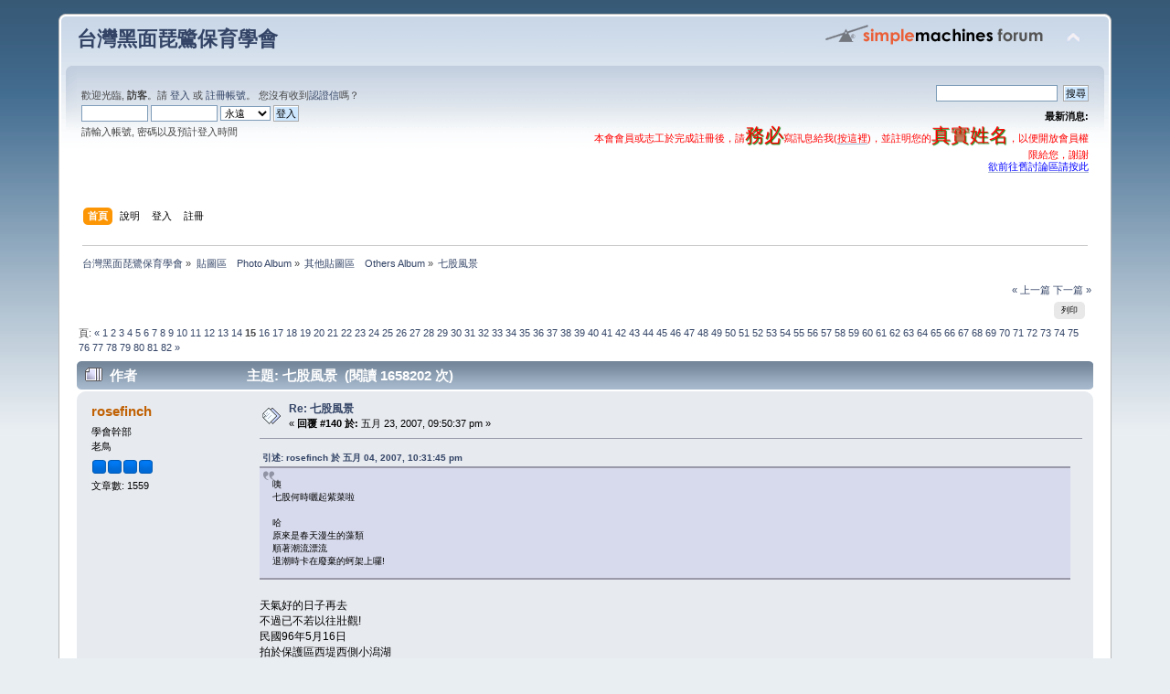

--- FILE ---
content_type: text/html; charset=UTF-8
request_url: https://www.bfsa.org.tw/forum/index.php?topic=494.140
body_size: 8777
content:
<!DOCTYPE html PUBLIC "-//W3C//DTD XHTML 1.0 Transitional//EN" "http://www.w3.org/TR/xhtml1/DTD/xhtml1-transitional.dtd">
<html xmlns="http://www.w3.org/1999/xhtml">
<head>
	<link rel="stylesheet" type="text/css" href="https://www.bfsa.org.tw/forum/Themes/default/css/index.css?fin20" />
	<link rel="stylesheet" type="text/css" href="https://www.bfsa.org.tw/forum/Themes/default/css/webkit.css" />
	<script type="text/javascript" src="https://www.bfsa.org.tw/forum/Themes/default/scripts/script.js?fin20"></script>
	<script type="text/javascript" src="https://www.bfsa.org.tw/forum/Themes/default/scripts/theme.js?fin20"></script>
	<script type="text/javascript"><!-- // --><![CDATA[
		var smf_theme_url = "https://www.bfsa.org.tw/forum/Themes/default";
		var smf_default_theme_url = "https://www.bfsa.org.tw/forum/Themes/default";
		var smf_images_url = "https://www.bfsa.org.tw/forum/Themes/default/images";
		var smf_scripturl = "https://www.bfsa.org.tw/forum/index.php?PHPSESSID=64f10bd552c913a2460b653674109fd7&amp;";
		var smf_iso_case_folding = false;
		var smf_charset = "UTF-8";
		var ajax_notification_text = "讀取...";
		var ajax_notification_cancel_text = "取消";
	// ]]></script>
	<meta http-equiv="Content-Type" content="text/html; charset=UTF-8" />
	<meta name="description" content="七股風景" />
	<title>七股風景</title>
	<link rel="canonical" href="https://www.bfsa.org.tw/forum/index.php?topic=494.140" />
	<link rel="help" href="https://www.bfsa.org.tw/forum/index.php?PHPSESSID=64f10bd552c913a2460b653674109fd7&amp;action=help" />
	<link rel="search" href="https://www.bfsa.org.tw/forum/index.php?PHPSESSID=64f10bd552c913a2460b653674109fd7&amp;action=search" />
	<link rel="contents" href="https://www.bfsa.org.tw/forum/index.php?PHPSESSID=64f10bd552c913a2460b653674109fd7&amp;" />
	<link rel="alternate" type="application/rss+xml" title="&#21488;&#28771;&#40657;&#38754;&#29749;&#40442;&#20445;&#32946;&#23416;&#26371; - RSS" href="https://www.bfsa.org.tw/forum/index.php?PHPSESSID=64f10bd552c913a2460b653674109fd7&amp;type=rss;action=.xml" />
	<link rel="prev" href="https://www.bfsa.org.tw/forum/index.php?PHPSESSID=64f10bd552c913a2460b653674109fd7&amp;topic=494.0;prev_next=prev" />
	<link rel="next" href="https://www.bfsa.org.tw/forum/index.php?PHPSESSID=64f10bd552c913a2460b653674109fd7&amp;topic=494.0;prev_next=next" />
	<link rel="index" href="https://www.bfsa.org.tw/forum/index.php?PHPSESSID=64f10bd552c913a2460b653674109fd7&amp;board=19.0" />
</head>
<body>
<div id="wrapper" style="width: 90%">
	<div id="header"><div class="frame">
		<div id="top_section">
			<h1 class="forumtitle">
				<a href="https://www.bfsa.org.tw/forum/index.php?PHPSESSID=64f10bd552c913a2460b653674109fd7&amp;">&#21488;&#28771;&#40657;&#38754;&#29749;&#40442;&#20445;&#32946;&#23416;&#26371;</a>
			</h1>
			<img id="upshrink" src="https://www.bfsa.org.tw/forum/Themes/default/images/upshrink.png" alt="*" title="收合或展開。" style="display: none;" />
			<img id="smflogo" src="https://www.bfsa.org.tw/forum/Themes/default/images/smflogo.png" alt="Simple Machines Forum" title="Simple Machines Forum" />
		</div>
		<div id="upper_section" class="middletext">
			<div class="user">
				<script type="text/javascript" src="https://www.bfsa.org.tw/forum/Themes/default/scripts/sha1.js"></script>
				<form id="guest_form" action="https://www.bfsa.org.tw/forum/index.php?PHPSESSID=64f10bd552c913a2460b653674109fd7&amp;action=login2" method="post" accept-charset="UTF-8"  onsubmit="hashLoginPassword(this, 'f0f356a492b0e247ee0cf23bcbdc494c');">
					<div class="info">歡迎光臨, <strong>訪客</strong>。請 <a href="https://www.bfsa.org.tw/forum/index.php?PHPSESSID=64f10bd552c913a2460b653674109fd7&amp;action=login">登入</a> 或 <a href="https://www.bfsa.org.tw/forum/index.php?PHPSESSID=64f10bd552c913a2460b653674109fd7&amp;action=register">註冊帳號</a>。
您沒有收到<a href="https://www.bfsa.org.tw/forum/index.php?PHPSESSID=64f10bd552c913a2460b653674109fd7&amp;action=activate">認證信</a>嗎？</div>
					<input type="text" name="user" size="10" class="input_text" />
					<input type="password" name="passwrd" size="10" class="input_password" />
					<select name="cookielength">
						<option value="60">一小時</option>
						<option value="1440">一天</option>
						<option value="10080">一週</option>
						<option value="43200">一個月</option>
						<option value="-1" selected="selected">永遠</option>
					</select>
					<input type="submit" value="登入" class="button_submit" /><br />
					<div class="info">請輸入帳號, 密碼以及預計登入時間</div>
					<input type="hidden" name="hash_passwrd" value="" /><input type="hidden" name="f0622ca9" value="f0f356a492b0e247ee0cf23bcbdc494c" />
				</form>
			</div>
			<div class="news normaltext">
				<form id="search_form" action="https://www.bfsa.org.tw/forum/index.php?PHPSESSID=64f10bd552c913a2460b653674109fd7&amp;action=search2" method="post" accept-charset="UTF-8">
					<input type="text" name="search" value="" class="input_text" />&nbsp;
					<input type="submit" name="submit" value="搜尋" class="button_submit" />
					<input type="hidden" name="advanced" value="0" />
					<input type="hidden" name="topic" value="494" /></form>
				<h2>最新消息: </h2>
				<p><span style="color: red;" class="bbc_color">本會會員或志工於完成註冊後，請<span style="text-shadow: green 1px 1px 1px"><span style="font-size: 16pt;" class="bbc_size">務必</span></span>寫訊息給我(<a href="http://www.bfsa.org.tw/forum/index.php?action=pm;sa=send;u=1" class="bbc_link" target="_blank">按這裡</a>)，並註明您的<span style="text-shadow: green 1px 1px 1px"><span style="font-size: 16pt;" class="bbc_size">真實姓名</span></span>，以便開放會員權限給您，謝謝</span><br /><a href="http://nature.kl.edu.tw/forumdisplay.php?s=52ea9c31b4691c9b7e217356058bb32b&forumid=62" class="bbc_link" target="_blank"><span style="color: blue;" class="bbc_color">欲前往舊討論區請按此</span></a></p>
			</div>
		</div>
		<br class="clear" />
		<script type="text/javascript"><!-- // --><![CDATA[
			var oMainHeaderToggle = new smc_Toggle({
				bToggleEnabled: true,
				bCurrentlyCollapsed: false,
				aSwappableContainers: [
					'upper_section'
				],
				aSwapImages: [
					{
						sId: 'upshrink',
						srcExpanded: smf_images_url + '/upshrink.png',
						altExpanded: '收合或展開。',
						srcCollapsed: smf_images_url + '/upshrink2.png',
						altCollapsed: '收合或展開。'
					}
				],
				oThemeOptions: {
					bUseThemeSettings: false,
					sOptionName: 'collapse_header',
					sSessionVar: 'f0622ca9',
					sSessionId: 'f0f356a492b0e247ee0cf23bcbdc494c'
				},
				oCookieOptions: {
					bUseCookie: true,
					sCookieName: 'upshrink'
				}
			});
		// ]]></script>
		<div id="main_menu">
			<ul class="dropmenu" id="menu_nav">
				<li id="button_home">
					<a class="active firstlevel" href="https://www.bfsa.org.tw/forum/index.php?PHPSESSID=64f10bd552c913a2460b653674109fd7&amp;">
						<span class="last firstlevel">首頁</span>
					</a>
				</li>
				<li id="button_help">
					<a class="firstlevel" href="https://www.bfsa.org.tw/forum/index.php?PHPSESSID=64f10bd552c913a2460b653674109fd7&amp;action=help">
						<span class="firstlevel">說明</span>
					</a>
				</li>
				<li id="button_login">
					<a class="firstlevel" href="https://www.bfsa.org.tw/forum/index.php?PHPSESSID=64f10bd552c913a2460b653674109fd7&amp;action=login">
						<span class="firstlevel">登入</span>
					</a>
				</li>
				<li id="button_register">
					<a class="firstlevel" href="https://www.bfsa.org.tw/forum/index.php?PHPSESSID=64f10bd552c913a2460b653674109fd7&amp;action=register">
						<span class="last firstlevel">註冊</span>
					</a>
				</li>
			</ul>
		</div>
		<br class="clear" />
	</div></div>
	<div id="content_section"><div class="frame">
		<div id="main_content_section">
	<div class="navigate_section">
		<ul>
			<li>
				<a href="https://www.bfsa.org.tw/forum/index.php?PHPSESSID=64f10bd552c913a2460b653674109fd7&amp;"><span>&#21488;&#28771;&#40657;&#38754;&#29749;&#40442;&#20445;&#32946;&#23416;&#26371;</span></a> &#187;
			</li>
			<li>
				<a href="https://www.bfsa.org.tw/forum/index.php?PHPSESSID=64f10bd552c913a2460b653674109fd7&amp;#c7"><span>貼圖區　Photo Album</span></a> &#187;
			</li>
			<li>
				<a href="https://www.bfsa.org.tw/forum/index.php?PHPSESSID=64f10bd552c913a2460b653674109fd7&amp;board=19.0"><span>其他貼圖區　Others Album</span></a> &#187;
			</li>
			<li class="last">
				<a href="https://www.bfsa.org.tw/forum/index.php?PHPSESSID=64f10bd552c913a2460b653674109fd7&amp;topic=494.0"><span>七股風景</span></a>
			</li>
		</ul>
	</div>
			<a id="top"></a>
			<a id="msg2723"></a>
			<div class="pagesection">
				<div class="nextlinks"><a href="https://www.bfsa.org.tw/forum/index.php?PHPSESSID=64f10bd552c913a2460b653674109fd7&amp;topic=494.0;prev_next=prev#new">&laquo; 上一篇</a> <a href="https://www.bfsa.org.tw/forum/index.php?PHPSESSID=64f10bd552c913a2460b653674109fd7&amp;topic=494.0;prev_next=next#new">下一篇 &raquo;</a></div>
		<div class="buttonlist floatright">
			<ul>
				<li><a class="button_strip_print" href="https://www.bfsa.org.tw/forum/index.php?PHPSESSID=64f10bd552c913a2460b653674109fd7&amp;action=printpage;topic=494.0" rel="new_win nofollow"><span class="last">列印</span></a></li>
			</ul>
		</div>
				<div class="pagelinks floatleft">頁: <a class="navPages" href="https://www.bfsa.org.tw/forum/index.php?PHPSESSID=64f10bd552c913a2460b653674109fd7&amp;topic=494.130">&#171;</a> <a class="navPages" href="https://www.bfsa.org.tw/forum/index.php?PHPSESSID=64f10bd552c913a2460b653674109fd7&amp;topic=494.0">1</a> <a class="navPages" href="https://www.bfsa.org.tw/forum/index.php?PHPSESSID=64f10bd552c913a2460b653674109fd7&amp;topic=494.10">2</a> <a class="navPages" href="https://www.bfsa.org.tw/forum/index.php?PHPSESSID=64f10bd552c913a2460b653674109fd7&amp;topic=494.20">3</a> <a class="navPages" href="https://www.bfsa.org.tw/forum/index.php?PHPSESSID=64f10bd552c913a2460b653674109fd7&amp;topic=494.30">4</a> <a class="navPages" href="https://www.bfsa.org.tw/forum/index.php?PHPSESSID=64f10bd552c913a2460b653674109fd7&amp;topic=494.40">5</a> <a class="navPages" href="https://www.bfsa.org.tw/forum/index.php?PHPSESSID=64f10bd552c913a2460b653674109fd7&amp;topic=494.50">6</a> <a class="navPages" href="https://www.bfsa.org.tw/forum/index.php?PHPSESSID=64f10bd552c913a2460b653674109fd7&amp;topic=494.60">7</a> <a class="navPages" href="https://www.bfsa.org.tw/forum/index.php?PHPSESSID=64f10bd552c913a2460b653674109fd7&amp;topic=494.70">8</a> <a class="navPages" href="https://www.bfsa.org.tw/forum/index.php?PHPSESSID=64f10bd552c913a2460b653674109fd7&amp;topic=494.80">9</a> <a class="navPages" href="https://www.bfsa.org.tw/forum/index.php?PHPSESSID=64f10bd552c913a2460b653674109fd7&amp;topic=494.90">10</a> <a class="navPages" href="https://www.bfsa.org.tw/forum/index.php?PHPSESSID=64f10bd552c913a2460b653674109fd7&amp;topic=494.100">11</a> <a class="navPages" href="https://www.bfsa.org.tw/forum/index.php?PHPSESSID=64f10bd552c913a2460b653674109fd7&amp;topic=494.110">12</a> <a class="navPages" href="https://www.bfsa.org.tw/forum/index.php?PHPSESSID=64f10bd552c913a2460b653674109fd7&amp;topic=494.120">13</a> <a class="navPages" href="https://www.bfsa.org.tw/forum/index.php?PHPSESSID=64f10bd552c913a2460b653674109fd7&amp;topic=494.130">14</a> <strong>15</strong> <a class="navPages" href="https://www.bfsa.org.tw/forum/index.php?PHPSESSID=64f10bd552c913a2460b653674109fd7&amp;topic=494.150">16</a> <a class="navPages" href="https://www.bfsa.org.tw/forum/index.php?PHPSESSID=64f10bd552c913a2460b653674109fd7&amp;topic=494.160">17</a> <a class="navPages" href="https://www.bfsa.org.tw/forum/index.php?PHPSESSID=64f10bd552c913a2460b653674109fd7&amp;topic=494.170">18</a> <a class="navPages" href="https://www.bfsa.org.tw/forum/index.php?PHPSESSID=64f10bd552c913a2460b653674109fd7&amp;topic=494.180">19</a> <a class="navPages" href="https://www.bfsa.org.tw/forum/index.php?PHPSESSID=64f10bd552c913a2460b653674109fd7&amp;topic=494.190">20</a> <a class="navPages" href="https://www.bfsa.org.tw/forum/index.php?PHPSESSID=64f10bd552c913a2460b653674109fd7&amp;topic=494.200">21</a> <a class="navPages" href="https://www.bfsa.org.tw/forum/index.php?PHPSESSID=64f10bd552c913a2460b653674109fd7&amp;topic=494.210">22</a> <a class="navPages" href="https://www.bfsa.org.tw/forum/index.php?PHPSESSID=64f10bd552c913a2460b653674109fd7&amp;topic=494.220">23</a> <a class="navPages" href="https://www.bfsa.org.tw/forum/index.php?PHPSESSID=64f10bd552c913a2460b653674109fd7&amp;topic=494.230">24</a> <a class="navPages" href="https://www.bfsa.org.tw/forum/index.php?PHPSESSID=64f10bd552c913a2460b653674109fd7&amp;topic=494.240">25</a> <a class="navPages" href="https://www.bfsa.org.tw/forum/index.php?PHPSESSID=64f10bd552c913a2460b653674109fd7&amp;topic=494.250">26</a> <a class="navPages" href="https://www.bfsa.org.tw/forum/index.php?PHPSESSID=64f10bd552c913a2460b653674109fd7&amp;topic=494.260">27</a> <a class="navPages" href="https://www.bfsa.org.tw/forum/index.php?PHPSESSID=64f10bd552c913a2460b653674109fd7&amp;topic=494.270">28</a> <a class="navPages" href="https://www.bfsa.org.tw/forum/index.php?PHPSESSID=64f10bd552c913a2460b653674109fd7&amp;topic=494.280">29</a> <a class="navPages" href="https://www.bfsa.org.tw/forum/index.php?PHPSESSID=64f10bd552c913a2460b653674109fd7&amp;topic=494.290">30</a> <a class="navPages" href="https://www.bfsa.org.tw/forum/index.php?PHPSESSID=64f10bd552c913a2460b653674109fd7&amp;topic=494.300">31</a> <a class="navPages" href="https://www.bfsa.org.tw/forum/index.php?PHPSESSID=64f10bd552c913a2460b653674109fd7&amp;topic=494.310">32</a> <a class="navPages" href="https://www.bfsa.org.tw/forum/index.php?PHPSESSID=64f10bd552c913a2460b653674109fd7&amp;topic=494.320">33</a> <a class="navPages" href="https://www.bfsa.org.tw/forum/index.php?PHPSESSID=64f10bd552c913a2460b653674109fd7&amp;topic=494.330">34</a> <a class="navPages" href="https://www.bfsa.org.tw/forum/index.php?PHPSESSID=64f10bd552c913a2460b653674109fd7&amp;topic=494.340">35</a> <a class="navPages" href="https://www.bfsa.org.tw/forum/index.php?PHPSESSID=64f10bd552c913a2460b653674109fd7&amp;topic=494.350">36</a> <a class="navPages" href="https://www.bfsa.org.tw/forum/index.php?PHPSESSID=64f10bd552c913a2460b653674109fd7&amp;topic=494.360">37</a> <a class="navPages" href="https://www.bfsa.org.tw/forum/index.php?PHPSESSID=64f10bd552c913a2460b653674109fd7&amp;topic=494.370">38</a> <a class="navPages" href="https://www.bfsa.org.tw/forum/index.php?PHPSESSID=64f10bd552c913a2460b653674109fd7&amp;topic=494.380">39</a> <a class="navPages" href="https://www.bfsa.org.tw/forum/index.php?PHPSESSID=64f10bd552c913a2460b653674109fd7&amp;topic=494.390">40</a> <a class="navPages" href="https://www.bfsa.org.tw/forum/index.php?PHPSESSID=64f10bd552c913a2460b653674109fd7&amp;topic=494.400">41</a> <a class="navPages" href="https://www.bfsa.org.tw/forum/index.php?PHPSESSID=64f10bd552c913a2460b653674109fd7&amp;topic=494.410">42</a> <a class="navPages" href="https://www.bfsa.org.tw/forum/index.php?PHPSESSID=64f10bd552c913a2460b653674109fd7&amp;topic=494.420">43</a> <a class="navPages" href="https://www.bfsa.org.tw/forum/index.php?PHPSESSID=64f10bd552c913a2460b653674109fd7&amp;topic=494.430">44</a> <a class="navPages" href="https://www.bfsa.org.tw/forum/index.php?PHPSESSID=64f10bd552c913a2460b653674109fd7&amp;topic=494.440">45</a> <a class="navPages" href="https://www.bfsa.org.tw/forum/index.php?PHPSESSID=64f10bd552c913a2460b653674109fd7&amp;topic=494.450">46</a> <a class="navPages" href="https://www.bfsa.org.tw/forum/index.php?PHPSESSID=64f10bd552c913a2460b653674109fd7&amp;topic=494.460">47</a> <a class="navPages" href="https://www.bfsa.org.tw/forum/index.php?PHPSESSID=64f10bd552c913a2460b653674109fd7&amp;topic=494.470">48</a> <a class="navPages" href="https://www.bfsa.org.tw/forum/index.php?PHPSESSID=64f10bd552c913a2460b653674109fd7&amp;topic=494.480">49</a> <a class="navPages" href="https://www.bfsa.org.tw/forum/index.php?PHPSESSID=64f10bd552c913a2460b653674109fd7&amp;topic=494.490">50</a> <a class="navPages" href="https://www.bfsa.org.tw/forum/index.php?PHPSESSID=64f10bd552c913a2460b653674109fd7&amp;topic=494.500">51</a> <a class="navPages" href="https://www.bfsa.org.tw/forum/index.php?PHPSESSID=64f10bd552c913a2460b653674109fd7&amp;topic=494.510">52</a> <a class="navPages" href="https://www.bfsa.org.tw/forum/index.php?PHPSESSID=64f10bd552c913a2460b653674109fd7&amp;topic=494.520">53</a> <a class="navPages" href="https://www.bfsa.org.tw/forum/index.php?PHPSESSID=64f10bd552c913a2460b653674109fd7&amp;topic=494.530">54</a> <a class="navPages" href="https://www.bfsa.org.tw/forum/index.php?PHPSESSID=64f10bd552c913a2460b653674109fd7&amp;topic=494.540">55</a> <a class="navPages" href="https://www.bfsa.org.tw/forum/index.php?PHPSESSID=64f10bd552c913a2460b653674109fd7&amp;topic=494.550">56</a> <a class="navPages" href="https://www.bfsa.org.tw/forum/index.php?PHPSESSID=64f10bd552c913a2460b653674109fd7&amp;topic=494.560">57</a> <a class="navPages" href="https://www.bfsa.org.tw/forum/index.php?PHPSESSID=64f10bd552c913a2460b653674109fd7&amp;topic=494.570">58</a> <a class="navPages" href="https://www.bfsa.org.tw/forum/index.php?PHPSESSID=64f10bd552c913a2460b653674109fd7&amp;topic=494.580">59</a> <a class="navPages" href="https://www.bfsa.org.tw/forum/index.php?PHPSESSID=64f10bd552c913a2460b653674109fd7&amp;topic=494.590">60</a> <a class="navPages" href="https://www.bfsa.org.tw/forum/index.php?PHPSESSID=64f10bd552c913a2460b653674109fd7&amp;topic=494.600">61</a> <a class="navPages" href="https://www.bfsa.org.tw/forum/index.php?PHPSESSID=64f10bd552c913a2460b653674109fd7&amp;topic=494.610">62</a> <a class="navPages" href="https://www.bfsa.org.tw/forum/index.php?PHPSESSID=64f10bd552c913a2460b653674109fd7&amp;topic=494.620">63</a> <a class="navPages" href="https://www.bfsa.org.tw/forum/index.php?PHPSESSID=64f10bd552c913a2460b653674109fd7&amp;topic=494.630">64</a> <a class="navPages" href="https://www.bfsa.org.tw/forum/index.php?PHPSESSID=64f10bd552c913a2460b653674109fd7&amp;topic=494.640">65</a> <a class="navPages" href="https://www.bfsa.org.tw/forum/index.php?PHPSESSID=64f10bd552c913a2460b653674109fd7&amp;topic=494.650">66</a> <a class="navPages" href="https://www.bfsa.org.tw/forum/index.php?PHPSESSID=64f10bd552c913a2460b653674109fd7&amp;topic=494.660">67</a> <a class="navPages" href="https://www.bfsa.org.tw/forum/index.php?PHPSESSID=64f10bd552c913a2460b653674109fd7&amp;topic=494.670">68</a> <a class="navPages" href="https://www.bfsa.org.tw/forum/index.php?PHPSESSID=64f10bd552c913a2460b653674109fd7&amp;topic=494.680">69</a> <a class="navPages" href="https://www.bfsa.org.tw/forum/index.php?PHPSESSID=64f10bd552c913a2460b653674109fd7&amp;topic=494.690">70</a> <a class="navPages" href="https://www.bfsa.org.tw/forum/index.php?PHPSESSID=64f10bd552c913a2460b653674109fd7&amp;topic=494.700">71</a> <a class="navPages" href="https://www.bfsa.org.tw/forum/index.php?PHPSESSID=64f10bd552c913a2460b653674109fd7&amp;topic=494.710">72</a> <a class="navPages" href="https://www.bfsa.org.tw/forum/index.php?PHPSESSID=64f10bd552c913a2460b653674109fd7&amp;topic=494.720">73</a> <a class="navPages" href="https://www.bfsa.org.tw/forum/index.php?PHPSESSID=64f10bd552c913a2460b653674109fd7&amp;topic=494.730">74</a> <a class="navPages" href="https://www.bfsa.org.tw/forum/index.php?PHPSESSID=64f10bd552c913a2460b653674109fd7&amp;topic=494.740">75</a> <a class="navPages" href="https://www.bfsa.org.tw/forum/index.php?PHPSESSID=64f10bd552c913a2460b653674109fd7&amp;topic=494.750">76</a> <a class="navPages" href="https://www.bfsa.org.tw/forum/index.php?PHPSESSID=64f10bd552c913a2460b653674109fd7&amp;topic=494.760">77</a> <a class="navPages" href="https://www.bfsa.org.tw/forum/index.php?PHPSESSID=64f10bd552c913a2460b653674109fd7&amp;topic=494.770">78</a> <a class="navPages" href="https://www.bfsa.org.tw/forum/index.php?PHPSESSID=64f10bd552c913a2460b653674109fd7&amp;topic=494.780">79</a> <a class="navPages" href="https://www.bfsa.org.tw/forum/index.php?PHPSESSID=64f10bd552c913a2460b653674109fd7&amp;topic=494.790">80</a> <a class="navPages" href="https://www.bfsa.org.tw/forum/index.php?PHPSESSID=64f10bd552c913a2460b653674109fd7&amp;topic=494.800">81</a> <a class="navPages" href="https://www.bfsa.org.tw/forum/index.php?PHPSESSID=64f10bd552c913a2460b653674109fd7&amp;topic=494.810">82</a> <a class="navPages" href="https://www.bfsa.org.tw/forum/index.php?PHPSESSID=64f10bd552c913a2460b653674109fd7&amp;topic=494.150">&#187;</a> </div>
			</div>
			<div id="forumposts">
				<div class="cat_bar">
					<h3 class="catbg">
						<img src="https://www.bfsa.org.tw/forum/Themes/default/images/topic/veryhot_post.gif" align="bottom" alt="" />
						<span id="author">作者</span>
						主題: 七股風景 &nbsp;(閱讀 1658202 次)
					</h3>
				</div>
				<form action="https://www.bfsa.org.tw/forum/index.php?PHPSESSID=64f10bd552c913a2460b653674109fd7&amp;action=quickmod2;topic=494.140" method="post" accept-charset="UTF-8" name="quickModForm" id="quickModForm" style="margin: 0;" onsubmit="return oQuickModify.bInEditMode ? oQuickModify.modifySave('f0f356a492b0e247ee0cf23bcbdc494c', 'f0622ca9') : false">
				<div class="windowbg">
					<span class="topslice"><span></span></span>
					<div class="post_wrapper">
						<div class="poster">
							<h4>
								<a href="https://www.bfsa.org.tw/forum/index.php?PHPSESSID=64f10bd552c913a2460b653674109fd7&amp;action=profile;u=5" title="檢視會員資料:  rosefinch">rosefinch</a>
							</h4>
							<ul class="reset smalltext" id="msg_2723_extra_info">
								<li class="membergroup">學會幹部</li>
								<li class="postgroup">老鳥</li>
								<li class="stars"><img src="https://www.bfsa.org.tw/forum/Themes/default/images/stargmod.gif" alt="*" /><img src="https://www.bfsa.org.tw/forum/Themes/default/images/stargmod.gif" alt="*" /><img src="https://www.bfsa.org.tw/forum/Themes/default/images/stargmod.gif" alt="*" /><img src="https://www.bfsa.org.tw/forum/Themes/default/images/stargmod.gif" alt="*" /></li>
								<li class="postcount">文章數: 1559</li>
								<li class="profile">
									<ul>
									</ul>
								</li>
							</ul>
						</div>
						<div class="postarea">
							<div class="flow_hidden">
								<div class="keyinfo">
									<div class="messageicon">
										<img src="https://www.bfsa.org.tw/forum/Themes/default/images/post/xx.gif" alt="" />
									</div>
									<h5 id="subject_2723">
										<a href="https://www.bfsa.org.tw/forum/index.php?PHPSESSID=64f10bd552c913a2460b653674109fd7&amp;topic=494.msg2723#msg2723" rel="nofollow">Re: 七股風景</a>
									</h5>
									<div class="smalltext">&#171; <strong>回覆 #140 於:</strong> 五月 23, 2007, 09:50:37 pm &#187;</div>
									<div id="msg_2723_quick_mod"></div>
								</div>
							</div>
							<div class="post">
								<div class="inner" id="msg_2723"><div class="quoteheader"><div class="topslice_quote"><a href="https://www.bfsa.org.tw/forum/index.php?PHPSESSID=64f10bd552c913a2460b653674109fd7&amp;topic=494.msg2587#msg2587">引述: rosefinch 於 五月 04, 2007, 10:31:45 pm</a></div></div><blockquote class="bbc_standard_quote">咦<br />七股何時曬起紫菜啦<br /><br />哈<br />原來是春天漫生的藻類<br />順著潮流漂流<br />退潮時卡在廢棄的蚵架上囉!<br /></blockquote><div class="quotefooter"><div class="botslice_quote"></div></div><br />天氣好的日子再去<br />不過已不若以往壯觀!<br />民國96年5月16日<br />拍於保護區西堤西側小潟湖</div>
							</div>
							<div id="msg_2723_footer" class="attachments smalltext">
								<div style="overflow: auto;">
										<img src="https://www.bfsa.org.tw/forum/index.php?PHPSESSID=64f10bd552c913a2460b653674109fd7&amp;action=dlattach;topic=494.0;attach=1864;image" alt="" width="800" height="600"/><br />
										<a href="https://www.bfsa.org.tw/forum/index.php?PHPSESSID=64f10bd552c913a2460b653674109fd7&amp;action=dlattach;topic=494.0;attach=1864"><img src="https://www.bfsa.org.tw/forum/Themes/default/images/icons/clip.gif" align="middle" alt="*" />&nbsp;960516.JPG</a> 
										(65.43 kB, 800x600 - 閱讀 1718 次.)<br />
								</div>
							</div>
						</div>
						<div class="moderatorbar">
							<div class="smalltext modified" id="modified_2723">
							</div>
							<div class="smalltext reportlinks">
								<img src="https://www.bfsa.org.tw/forum/Themes/default/images/ip.gif" alt="" />
								記錄
							</div>
						</div>
					</div>
					<span class="botslice"><span></span></span>
				</div>
				<hr class="post_separator" />
				<a id="msg2726"></a>
				<div class="windowbg2">
					<span class="topslice"><span></span></span>
					<div class="post_wrapper">
						<div class="poster">
							<h4>
								<a href="https://www.bfsa.org.tw/forum/index.php?PHPSESSID=64f10bd552c913a2460b653674109fd7&amp;action=profile;u=5" title="檢視會員資料:  rosefinch">rosefinch</a>
							</h4>
							<ul class="reset smalltext" id="msg_2726_extra_info">
								<li class="membergroup">學會幹部</li>
								<li class="postgroup">老鳥</li>
								<li class="stars"><img src="https://www.bfsa.org.tw/forum/Themes/default/images/stargmod.gif" alt="*" /><img src="https://www.bfsa.org.tw/forum/Themes/default/images/stargmod.gif" alt="*" /><img src="https://www.bfsa.org.tw/forum/Themes/default/images/stargmod.gif" alt="*" /><img src="https://www.bfsa.org.tw/forum/Themes/default/images/stargmod.gif" alt="*" /></li>
								<li class="postcount">文章數: 1559</li>
								<li class="profile">
									<ul>
									</ul>
								</li>
							</ul>
						</div>
						<div class="postarea">
							<div class="flow_hidden">
								<div class="keyinfo">
									<div class="messageicon">
										<img src="https://www.bfsa.org.tw/forum/Themes/default/images/post/clip.gif" alt="" />
									</div>
									<h5 id="subject_2726">
										<a href="https://www.bfsa.org.tw/forum/index.php?PHPSESSID=64f10bd552c913a2460b653674109fd7&amp;topic=494.msg2726#msg2726" rel="nofollow">Re: 七股風景</a>
									</h5>
									<div class="smalltext">&#171; <strong>回覆 #141 於:</strong> 五月 24, 2007, 05:23:09 pm &#187;</div>
									<div id="msg_2726_quick_mod"></div>
								</div>
							</div>
							<div class="post">
								<div class="inner" id="msg_2726">隻身走天涯<br /><br />拍於七股東魚塭<br />民國96年5月23日</div>
							</div>
							<div id="msg_2726_footer" class="attachments smalltext">
								<div style="overflow: auto;">
										<img src="https://www.bfsa.org.tw/forum/index.php?PHPSESSID=64f10bd552c913a2460b653674109fd7&amp;action=dlattach;topic=494.0;attach=7571;image" alt="" width="800" height="600"/><br />
										<a href="https://www.bfsa.org.tw/forum/index.php?PHPSESSID=64f10bd552c913a2460b653674109fd7&amp;action=dlattach;topic=494.0;attach=7571"><img src="https://www.bfsa.org.tw/forum/Themes/default/images/icons/clip.gif" align="middle" alt="*" />&nbsp;孤鳥-960523.JPG</a> 
										(76.66 kB, 800x600 - 閱讀 1280 次.)<br />
								</div>
							</div>
						</div>
						<div class="moderatorbar">
							<div class="smalltext modified" id="modified_2726">
								&#171; <em>上次編輯: 五月 11, 2012, 11:11:23 am 由 紅鳩</em> &#187;
							</div>
							<div class="smalltext reportlinks">
								<img src="https://www.bfsa.org.tw/forum/Themes/default/images/ip.gif" alt="" />
								記錄
							</div>
						</div>
					</div>
					<span class="botslice"><span></span></span>
				</div>
				<hr class="post_separator" />
				<a id="msg2728"></a>
				<div class="windowbg">
					<span class="topslice"><span></span></span>
					<div class="post_wrapper">
						<div class="poster">
							<h4>
								<a href="https://www.bfsa.org.tw/forum/index.php?PHPSESSID=64f10bd552c913a2460b653674109fd7&amp;action=profile;u=79" title="檢視會員資料:  s921591">s921591</a>
							</h4>
							<ul class="reset smalltext" id="msg_2728_extra_info">
								<li class="membergroup">志工群</li>
								<li class="postgroup">亞成鳥</li>
								<li class="stars"><img src="https://www.bfsa.org.tw/forum/Themes/default/images/starmod.gif" alt="*" /><img src="https://www.bfsa.org.tw/forum/Themes/default/images/starmod.gif" alt="*" /><img src="https://www.bfsa.org.tw/forum/Themes/default/images/starmod.gif" alt="*" /></li>
								<li class="postcount">文章數: 225</li>
								<li class="profile">
									<ul>
									</ul>
								</li>
							</ul>
						</div>
						<div class="postarea">
							<div class="flow_hidden">
								<div class="keyinfo">
									<div class="messageicon">
										<img src="https://www.bfsa.org.tw/forum/Themes/default/images/post/xx.gif" alt="" />
									</div>
									<h5 id="subject_2728">
										<a href="https://www.bfsa.org.tw/forum/index.php?PHPSESSID=64f10bd552c913a2460b653674109fd7&amp;topic=494.msg2728#msg2728" rel="nofollow">Re: 七股風景</a>
									</h5>
									<div class="smalltext">&#171; <strong>回覆 #142 於:</strong> 五月 24, 2007, 07:34:44 pm &#187;</div>
									<div id="msg_2728_quick_mod"></div>
								</div>
							</div>
							<div class="post">
								<div class="inner" id="msg_2728">浪跡天涯，孤獨但不寂寞</div>
							</div>
						</div>
						<div class="moderatorbar">
							<div class="smalltext modified" id="modified_2728">
							</div>
							<div class="smalltext reportlinks">
								<img src="https://www.bfsa.org.tw/forum/Themes/default/images/ip.gif" alt="" />
								記錄
							</div>
						</div>
					</div>
					<span class="botslice"><span></span></span>
				</div>
				<hr class="post_separator" />
				<a id="msg2729"></a>
				<div class="windowbg2">
					<span class="topslice"><span></span></span>
					<div class="post_wrapper">
						<div class="poster">
							<h4>
								<a href="https://www.bfsa.org.tw/forum/index.php?PHPSESSID=64f10bd552c913a2460b653674109fd7&amp;action=profile;u=5" title="檢視會員資料:  rosefinch">rosefinch</a>
							</h4>
							<ul class="reset smalltext" id="msg_2729_extra_info">
								<li class="membergroup">學會幹部</li>
								<li class="postgroup">老鳥</li>
								<li class="stars"><img src="https://www.bfsa.org.tw/forum/Themes/default/images/stargmod.gif" alt="*" /><img src="https://www.bfsa.org.tw/forum/Themes/default/images/stargmod.gif" alt="*" /><img src="https://www.bfsa.org.tw/forum/Themes/default/images/stargmod.gif" alt="*" /><img src="https://www.bfsa.org.tw/forum/Themes/default/images/stargmod.gif" alt="*" /></li>
								<li class="postcount">文章數: 1559</li>
								<li class="profile">
									<ul>
									</ul>
								</li>
							</ul>
						</div>
						<div class="postarea">
							<div class="flow_hidden">
								<div class="keyinfo">
									<div class="messageicon">
										<img src="https://www.bfsa.org.tw/forum/Themes/default/images/post/xx.gif" alt="" />
									</div>
									<h5 id="subject_2729">
										<a href="https://www.bfsa.org.tw/forum/index.php?PHPSESSID=64f10bd552c913a2460b653674109fd7&amp;topic=494.msg2729#msg2729" rel="nofollow">Re: 七股風景</a>
									</h5>
									<div class="smalltext">&#171; <strong>回覆 #143 於:</strong> 五月 25, 2007, 12:14:28 pm &#187;</div>
									<div id="msg_2729_quick_mod"></div>
								</div>
							</div>
							<div class="post">
								<div class="inner" id="msg_2729"><div class="quoteheader"><div class="topslice_quote"><a href="https://www.bfsa.org.tw/forum/index.php?PHPSESSID=64f10bd552c913a2460b653674109fd7&amp;topic=494.msg2728#msg2728">引述: s921591 於 五月 24, 2007, 07:34:44 pm</a></div></div><blockquote class="bbc_standard_quote">浪跡天涯，孤獨但不寂寞<br /></blockquote><div class="quotefooter"><div class="botslice_quote"></div></div><br />嗯...<br />您的語氣很像我的一位朋友!</div>
							</div>
						</div>
						<div class="moderatorbar">
							<div class="smalltext modified" id="modified_2729">
							</div>
							<div class="smalltext reportlinks">
								<img src="https://www.bfsa.org.tw/forum/Themes/default/images/ip.gif" alt="" />
								記錄
							</div>
						</div>
					</div>
					<span class="botslice"><span></span></span>
				</div>
				<hr class="post_separator" />
				<a id="msg2748"></a>
				<div class="windowbg">
					<span class="topslice"><span></span></span>
					<div class="post_wrapper">
						<div class="poster">
							<h4>
								<a href="https://www.bfsa.org.tw/forum/index.php?PHPSESSID=64f10bd552c913a2460b653674109fd7&amp;action=profile;u=5" title="檢視會員資料:  rosefinch">rosefinch</a>
							</h4>
							<ul class="reset smalltext" id="msg_2748_extra_info">
								<li class="membergroup">學會幹部</li>
								<li class="postgroup">老鳥</li>
								<li class="stars"><img src="https://www.bfsa.org.tw/forum/Themes/default/images/stargmod.gif" alt="*" /><img src="https://www.bfsa.org.tw/forum/Themes/default/images/stargmod.gif" alt="*" /><img src="https://www.bfsa.org.tw/forum/Themes/default/images/stargmod.gif" alt="*" /><img src="https://www.bfsa.org.tw/forum/Themes/default/images/stargmod.gif" alt="*" /></li>
								<li class="postcount">文章數: 1559</li>
								<li class="profile">
									<ul>
									</ul>
								</li>
							</ul>
						</div>
						<div class="postarea">
							<div class="flow_hidden">
								<div class="keyinfo">
									<div class="messageicon">
										<img src="https://www.bfsa.org.tw/forum/Themes/default/images/post/clip.gif" alt="" />
									</div>
									<h5 id="subject_2748">
										<a href="https://www.bfsa.org.tw/forum/index.php?PHPSESSID=64f10bd552c913a2460b653674109fd7&amp;topic=494.msg2748#msg2748" rel="nofollow">Re: 七股風景</a>
									</h5>
									<div class="smalltext">&#171; <strong>回覆 #144 於:</strong> 五月 29, 2007, 03:50:27 pm &#187;</div>
									<div id="msg_2748_quick_mod"></div>
								</div>
							</div>
							<div class="post">
								<div class="inner" id="msg_2748">在晴朗的藍天裡<br />就展翅高飛吧!</div>
							</div>
							<div id="msg_2748_footer" class="attachments smalltext">
								<div style="overflow: auto;">
										<img src="https://www.bfsa.org.tw/forum/index.php?PHPSESSID=64f10bd552c913a2460b653674109fd7&amp;action=dlattach;topic=494.0;attach=7572;image" alt="" width="800" height="600"/><br />
										<a href="https://www.bfsa.org.tw/forum/index.php?PHPSESSID=64f10bd552c913a2460b653674109fd7&amp;action=dlattach;topic=494.0;attach=7572"><img src="https://www.bfsa.org.tw/forum/Themes/default/images/icons/clip.gif" align="middle" alt="*" />&nbsp;飛翔吧-960518.JPG</a> 
										(32.53 kB, 800x600 - 閱讀 1285 次.)<br />
								</div>
							</div>
						</div>
						<div class="moderatorbar">
							<div class="smalltext modified" id="modified_2748">
								&#171; <em>上次編輯: 五月 11, 2012, 11:12:29 am 由 紅鳩</em> &#187;
							</div>
							<div class="smalltext reportlinks">
								<img src="https://www.bfsa.org.tw/forum/Themes/default/images/ip.gif" alt="" />
								記錄
							</div>
						</div>
					</div>
					<span class="botslice"><span></span></span>
				</div>
				<hr class="post_separator" />
				<a id="msg2749"></a>
				<div class="windowbg2">
					<span class="topslice"><span></span></span>
					<div class="post_wrapper">
						<div class="poster">
							<h4>
								<a href="https://www.bfsa.org.tw/forum/index.php?PHPSESSID=64f10bd552c913a2460b653674109fd7&amp;action=profile;u=5" title="檢視會員資料:  rosefinch">rosefinch</a>
							</h4>
							<ul class="reset smalltext" id="msg_2749_extra_info">
								<li class="membergroup">學會幹部</li>
								<li class="postgroup">老鳥</li>
								<li class="stars"><img src="https://www.bfsa.org.tw/forum/Themes/default/images/stargmod.gif" alt="*" /><img src="https://www.bfsa.org.tw/forum/Themes/default/images/stargmod.gif" alt="*" /><img src="https://www.bfsa.org.tw/forum/Themes/default/images/stargmod.gif" alt="*" /><img src="https://www.bfsa.org.tw/forum/Themes/default/images/stargmod.gif" alt="*" /></li>
								<li class="postcount">文章數: 1559</li>
								<li class="profile">
									<ul>
									</ul>
								</li>
							</ul>
						</div>
						<div class="postarea">
							<div class="flow_hidden">
								<div class="keyinfo">
									<div class="messageicon">
										<img src="https://www.bfsa.org.tw/forum/Themes/default/images/post/clip.gif" alt="" />
									</div>
									<h5 id="subject_2749">
										<a href="https://www.bfsa.org.tw/forum/index.php?PHPSESSID=64f10bd552c913a2460b653674109fd7&amp;topic=494.msg2749#msg2749" rel="nofollow">Re: 七股風景</a>
									</h5>
									<div class="smalltext">&#171; <strong>回覆 #145 於:</strong> 五月 30, 2007, 07:11:26 pm &#187;</div>
									<div id="msg_2749_quick_mod"></div>
								</div>
							</div>
							<div class="post">
								<div class="inner" id="msg_2749">圖中右邊的那條溪流為「三股溪」<br />儘管現在看起像溝渠<br />但1904年時曾文溪改道後<br />主流可是沿著三股溪出海的喔!<br /><br />三股溪<br />民國96年5月26日<br />拍於七股鄉三股村</div>
							</div>
							<div id="msg_2749_footer" class="attachments smalltext">
								<div style="overflow: auto;">
										<img src="https://www.bfsa.org.tw/forum/index.php?PHPSESSID=64f10bd552c913a2460b653674109fd7&amp;action=dlattach;topic=494.0;attach=7573;image" alt="" width="800" height="600"/><br />
										<a href="https://www.bfsa.org.tw/forum/index.php?PHPSESSID=64f10bd552c913a2460b653674109fd7&amp;action=dlattach;topic=494.0;attach=7573"><img src="https://www.bfsa.org.tw/forum/Themes/default/images/icons/clip.gif" align="middle" alt="*" />&nbsp;三股溪-960526.jpg</a> 
										(88.06 kB, 800x600 - 閱讀 1287 次.)<br />
								</div>
							</div>
						</div>
						<div class="moderatorbar">
							<div class="smalltext modified" id="modified_2749">
								&#171; <em>上次編輯: 五月 11, 2012, 11:13:21 am 由 紅鳩</em> &#187;
							</div>
							<div class="smalltext reportlinks">
								<img src="https://www.bfsa.org.tw/forum/Themes/default/images/ip.gif" alt="" />
								記錄
							</div>
						</div>
					</div>
					<span class="botslice"><span></span></span>
				</div>
				<hr class="post_separator" />
				<a id="msg2751"></a>
				<div class="windowbg">
					<span class="topslice"><span></span></span>
					<div class="post_wrapper">
						<div class="poster">
							<h4>
								<a href="https://www.bfsa.org.tw/forum/index.php?PHPSESSID=64f10bd552c913a2460b653674109fd7&amp;action=profile;u=5" title="檢視會員資料:  rosefinch">rosefinch</a>
							</h4>
							<ul class="reset smalltext" id="msg_2751_extra_info">
								<li class="membergroup">學會幹部</li>
								<li class="postgroup">老鳥</li>
								<li class="stars"><img src="https://www.bfsa.org.tw/forum/Themes/default/images/stargmod.gif" alt="*" /><img src="https://www.bfsa.org.tw/forum/Themes/default/images/stargmod.gif" alt="*" /><img src="https://www.bfsa.org.tw/forum/Themes/default/images/stargmod.gif" alt="*" /><img src="https://www.bfsa.org.tw/forum/Themes/default/images/stargmod.gif" alt="*" /></li>
								<li class="postcount">文章數: 1559</li>
								<li class="profile">
									<ul>
									</ul>
								</li>
							</ul>
						</div>
						<div class="postarea">
							<div class="flow_hidden">
								<div class="keyinfo">
									<div class="messageicon">
										<img src="https://www.bfsa.org.tw/forum/Themes/default/images/post/clip.gif" alt="" />
									</div>
									<h5 id="subject_2751">
										<a href="https://www.bfsa.org.tw/forum/index.php?PHPSESSID=64f10bd552c913a2460b653674109fd7&amp;topic=494.msg2751#msg2751" rel="nofollow">Re: 七股風景</a>
									</h5>
									<div class="smalltext">&#171; <strong>回覆 #146 於:</strong> 五月 31, 2007, 03:27:47 pm &#187;</div>
									<div id="msg_2751_quick_mod"></div>
								</div>
							</div>
							<div class="post">
								<div class="inner" id="msg_2751">海上的蓬萊仙島<br /><br />由七股潟湖觀頂頭額汕<br />拍於民國96年5月27日</div>
							</div>
							<div id="msg_2751_footer" class="attachments smalltext">
								<div style="overflow: auto;">
										<img src="https://www.bfsa.org.tw/forum/index.php?PHPSESSID=64f10bd552c913a2460b653674109fd7&amp;action=dlattach;topic=494.0;attach=7574;image" alt="" width="800" height="600"/><br />
										<a href="https://www.bfsa.org.tw/forum/index.php?PHPSESSID=64f10bd552c913a2460b653674109fd7&amp;action=dlattach;topic=494.0;attach=7574"><img src="https://www.bfsa.org.tw/forum/Themes/default/images/icons/clip.gif" align="middle" alt="*" />&nbsp;頂頭額汕-960527.jpg</a> 
										(31.75 kB, 800x600 - 閱讀 1269 次.)<br />
								</div>
							</div>
						</div>
						<div class="moderatorbar">
							<div class="smalltext modified" id="modified_2751">
								&#171; <em>上次編輯: 五月 11, 2012, 11:14:15 am 由 紅鳩</em> &#187;
							</div>
							<div class="smalltext reportlinks">
								<img src="https://www.bfsa.org.tw/forum/Themes/default/images/ip.gif" alt="" />
								記錄
							</div>
						</div>
					</div>
					<span class="botslice"><span></span></span>
				</div>
				<hr class="post_separator" />
				<a id="msg2752"></a>
				<div class="windowbg2">
					<span class="topslice"><span></span></span>
					<div class="post_wrapper">
						<div class="poster">
							<h4>
								<a href="https://www.bfsa.org.tw/forum/index.php?PHPSESSID=64f10bd552c913a2460b653674109fd7&amp;action=profile;u=11" title="檢視會員資料:  s16172002">s16172002</a>
							</h4>
							<ul class="reset smalltext" id="msg_2752_extra_info">
								<li class="membergroup">志工群</li>
								<li class="postgroup">老鳥</li>
								<li class="stars"><img src="https://www.bfsa.org.tw/forum/Themes/default/images/starmod.gif" alt="*" /><img src="https://www.bfsa.org.tw/forum/Themes/default/images/starmod.gif" alt="*" /><img src="https://www.bfsa.org.tw/forum/Themes/default/images/starmod.gif" alt="*" /></li>
								<li class="postcount">文章數: 727</li>
								<li class="profile">
									<ul>
									</ul>
								</li>
							</ul>
						</div>
						<div class="postarea">
							<div class="flow_hidden">
								<div class="keyinfo">
									<div class="messageicon">
										<img src="https://www.bfsa.org.tw/forum/Themes/default/images/post/xx.gif" alt="" />
									</div>
									<h5 id="subject_2752">
										<a href="https://www.bfsa.org.tw/forum/index.php?PHPSESSID=64f10bd552c913a2460b653674109fd7&amp;topic=494.msg2752#msg2752" rel="nofollow">Re: 七股風景</a>
									</h5>
									<div class="smalltext">&#171; <strong>回覆 #147 於:</strong> 六月 01, 2007, 11:20:35 am &#187;</div>
									<div id="msg_2752_quick_mod"></div>
								</div>
							</div>
							<div class="post">
								<div class="inner" id="msg_2752">真難想像幾十年變化之大 &gt;:D &gt;:D &gt;:D<br />小時候的肉粽早已被大海淹沒<br />&nbsp;<img src="http://www.bfsa.org.tw/forum/Smileys/paopao/013.gif" alt="&#58;&#039;&#40;" title="Cry" class="smiley" /> <img src="http://www.bfsa.org.tw/forum/Smileys/paopao/013.gif" alt="&#58;&#039;&#40;" title="Cry" class="smiley" /> <img src="http://www.bfsa.org.tw/forum/Smileys/paopao/013.gif" alt="&#58;&#039;&#40;" title="Cry" class="smiley" /></div>
							</div>
						</div>
						<div class="moderatorbar">
							<div class="smalltext modified" id="modified_2752">
							</div>
							<div class="smalltext reportlinks">
								<img src="https://www.bfsa.org.tw/forum/Themes/default/images/ip.gif" alt="" />
								記錄
							</div>
						</div>
					</div>
					<span class="botslice"><span></span></span>
				</div>
				<hr class="post_separator" />
				<a id="msg2754"></a>
				<div class="windowbg">
					<span class="topslice"><span></span></span>
					<div class="post_wrapper">
						<div class="poster">
							<h4>
								<a href="https://www.bfsa.org.tw/forum/index.php?PHPSESSID=64f10bd552c913a2460b653674109fd7&amp;action=profile;u=5" title="檢視會員資料:  rosefinch">rosefinch</a>
							</h4>
							<ul class="reset smalltext" id="msg_2754_extra_info">
								<li class="membergroup">學會幹部</li>
								<li class="postgroup">老鳥</li>
								<li class="stars"><img src="https://www.bfsa.org.tw/forum/Themes/default/images/stargmod.gif" alt="*" /><img src="https://www.bfsa.org.tw/forum/Themes/default/images/stargmod.gif" alt="*" /><img src="https://www.bfsa.org.tw/forum/Themes/default/images/stargmod.gif" alt="*" /><img src="https://www.bfsa.org.tw/forum/Themes/default/images/stargmod.gif" alt="*" /></li>
								<li class="postcount">文章數: 1559</li>
								<li class="profile">
									<ul>
									</ul>
								</li>
							</ul>
						</div>
						<div class="postarea">
							<div class="flow_hidden">
								<div class="keyinfo">
									<div class="messageicon">
										<img src="https://www.bfsa.org.tw/forum/Themes/default/images/post/clip.gif" alt="" />
									</div>
									<h5 id="subject_2754">
										<a href="https://www.bfsa.org.tw/forum/index.php?PHPSESSID=64f10bd552c913a2460b653674109fd7&amp;topic=494.msg2754#msg2754" rel="nofollow">Re: 七股風景</a>
									</h5>
									<div class="smalltext">&#171; <strong>回覆 #148 於:</strong> 六月 01, 2007, 06:06:45 pm &#187;</div>
									<div id="msg_2754_quick_mod"></div>
								</div>
							</div>
							<div class="post">
								<div class="inner" id="msg_2754">木板橋、紅樹林與小磚屋<br />這種景象已經逐漸消失當中<br />木板橋被拆除<br />紅樹林被疏浚砍除<br />小磚屋被增建<br /><br />很懷念以前獨木橋的歲月!<br /><br />民國95年11月7日<br />拍於七股小吃部附近魚塭!</div>
							</div>
							<div id="msg_2754_footer" class="attachments smalltext">
								<div style="overflow: auto;">
										<img src="https://www.bfsa.org.tw/forum/index.php?PHPSESSID=64f10bd552c913a2460b653674109fd7&amp;action=dlattach;topic=494.0;attach=7575;image" alt="" width="800" height="600"/><br />
										<a href="https://www.bfsa.org.tw/forum/index.php?PHPSESSID=64f10bd552c913a2460b653674109fd7&amp;action=dlattach;topic=494.0;attach=7575"><img src="https://www.bfsa.org.tw/forum/Themes/default/images/icons/clip.gif" align="middle" alt="*" />&nbsp;魚塭-46-951107.JPG</a> 
										(67.45 kB, 800x600 - 閱讀 1290 次.)<br />
								</div>
							</div>
						</div>
						<div class="moderatorbar">
							<div class="smalltext modified" id="modified_2754">
								&#171; <em>上次編輯: 五月 11, 2012, 11:15:12 am 由 紅鳩</em> &#187;
							</div>
							<div class="smalltext reportlinks">
								<img src="https://www.bfsa.org.tw/forum/Themes/default/images/ip.gif" alt="" />
								記錄
							</div>
						</div>
					</div>
					<span class="botslice"><span></span></span>
				</div>
				<hr class="post_separator" />
				<a id="msg2788"></a>
				<div class="windowbg2">
					<span class="topslice"><span></span></span>
					<div class="post_wrapper">
						<div class="poster">
							<h4>
								<a href="https://www.bfsa.org.tw/forum/index.php?PHPSESSID=64f10bd552c913a2460b653674109fd7&amp;action=profile;u=5" title="檢視會員資料:  rosefinch">rosefinch</a>
							</h4>
							<ul class="reset smalltext" id="msg_2788_extra_info">
								<li class="membergroup">學會幹部</li>
								<li class="postgroup">老鳥</li>
								<li class="stars"><img src="https://www.bfsa.org.tw/forum/Themes/default/images/stargmod.gif" alt="*" /><img src="https://www.bfsa.org.tw/forum/Themes/default/images/stargmod.gif" alt="*" /><img src="https://www.bfsa.org.tw/forum/Themes/default/images/stargmod.gif" alt="*" /><img src="https://www.bfsa.org.tw/forum/Themes/default/images/stargmod.gif" alt="*" /></li>
								<li class="postcount">文章數: 1559</li>
								<li class="profile">
									<ul>
									</ul>
								</li>
							</ul>
						</div>
						<div class="postarea">
							<div class="flow_hidden">
								<div class="keyinfo">
									<div class="messageicon">
										<img src="https://www.bfsa.org.tw/forum/Themes/default/images/post/clip.gif" alt="" />
									</div>
									<h5 id="subject_2788">
										<a href="https://www.bfsa.org.tw/forum/index.php?PHPSESSID=64f10bd552c913a2460b653674109fd7&amp;topic=494.msg2788#msg2788" rel="nofollow">Re: 七股風景</a>
									</h5>
									<div class="smalltext">&#171; <strong>回覆 #149 於:</strong> 六月 07, 2007, 10:48:43 pm &#187;</div>
									<div id="msg_2788_quick_mod"></div>
								</div>
							</div>
							<div class="post">
								<div class="inner" id="msg_2788">頂山<br />是被鹽灘所包圍的一個村落<br /><br />七股鄉頂山村<br />拍於民國96年5月26日</div>
							</div>
							<div id="msg_2788_footer" class="attachments smalltext">
								<div style="overflow: auto;">
										<img src="https://www.bfsa.org.tw/forum/index.php?PHPSESSID=64f10bd552c913a2460b653674109fd7&amp;action=dlattach;topic=494.0;attach=7576;image" alt="" width="800" height="600"/><br />
										<a href="https://www.bfsa.org.tw/forum/index.php?PHPSESSID=64f10bd552c913a2460b653674109fd7&amp;action=dlattach;topic=494.0;attach=7576"><img src="https://www.bfsa.org.tw/forum/Themes/default/images/icons/clip.gif" align="middle" alt="*" />&nbsp;頂山-20-960526.JPG</a> 
										(83.91 kB, 800x600 - 閱讀 1292 次.)<br />
								</div>
							</div>
						</div>
						<div class="moderatorbar">
							<div class="smalltext modified" id="modified_2788">
								&#171; <em>上次編輯: 五月 11, 2012, 11:16:09 am 由 紅鳩</em> &#187;
							</div>
							<div class="smalltext reportlinks">
								<img src="https://www.bfsa.org.tw/forum/Themes/default/images/ip.gif" alt="" />
								記錄
							</div>
						</div>
					</div>
					<span class="botslice"><span></span></span>
				</div>
				<hr class="post_separator" />
				</form>
			</div>
			<a id="lastPost"></a>
			<div class="pagesection">
				
		<div class="buttonlist floatright">
			<ul>
				<li><a class="button_strip_print" href="https://www.bfsa.org.tw/forum/index.php?PHPSESSID=64f10bd552c913a2460b653674109fd7&amp;action=printpage;topic=494.0" rel="new_win nofollow"><span class="last">列印</span></a></li>
			</ul>
		</div>
				<div class="pagelinks floatleft">頁: <a class="navPages" href="https://www.bfsa.org.tw/forum/index.php?PHPSESSID=64f10bd552c913a2460b653674109fd7&amp;topic=494.130">&#171;</a> <a class="navPages" href="https://www.bfsa.org.tw/forum/index.php?PHPSESSID=64f10bd552c913a2460b653674109fd7&amp;topic=494.0">1</a> <a class="navPages" href="https://www.bfsa.org.tw/forum/index.php?PHPSESSID=64f10bd552c913a2460b653674109fd7&amp;topic=494.10">2</a> <a class="navPages" href="https://www.bfsa.org.tw/forum/index.php?PHPSESSID=64f10bd552c913a2460b653674109fd7&amp;topic=494.20">3</a> <a class="navPages" href="https://www.bfsa.org.tw/forum/index.php?PHPSESSID=64f10bd552c913a2460b653674109fd7&amp;topic=494.30">4</a> <a class="navPages" href="https://www.bfsa.org.tw/forum/index.php?PHPSESSID=64f10bd552c913a2460b653674109fd7&amp;topic=494.40">5</a> <a class="navPages" href="https://www.bfsa.org.tw/forum/index.php?PHPSESSID=64f10bd552c913a2460b653674109fd7&amp;topic=494.50">6</a> <a class="navPages" href="https://www.bfsa.org.tw/forum/index.php?PHPSESSID=64f10bd552c913a2460b653674109fd7&amp;topic=494.60">7</a> <a class="navPages" href="https://www.bfsa.org.tw/forum/index.php?PHPSESSID=64f10bd552c913a2460b653674109fd7&amp;topic=494.70">8</a> <a class="navPages" href="https://www.bfsa.org.tw/forum/index.php?PHPSESSID=64f10bd552c913a2460b653674109fd7&amp;topic=494.80">9</a> <a class="navPages" href="https://www.bfsa.org.tw/forum/index.php?PHPSESSID=64f10bd552c913a2460b653674109fd7&amp;topic=494.90">10</a> <a class="navPages" href="https://www.bfsa.org.tw/forum/index.php?PHPSESSID=64f10bd552c913a2460b653674109fd7&amp;topic=494.100">11</a> <a class="navPages" href="https://www.bfsa.org.tw/forum/index.php?PHPSESSID=64f10bd552c913a2460b653674109fd7&amp;topic=494.110">12</a> <a class="navPages" href="https://www.bfsa.org.tw/forum/index.php?PHPSESSID=64f10bd552c913a2460b653674109fd7&amp;topic=494.120">13</a> <a class="navPages" href="https://www.bfsa.org.tw/forum/index.php?PHPSESSID=64f10bd552c913a2460b653674109fd7&amp;topic=494.130">14</a> <strong>15</strong> <a class="navPages" href="https://www.bfsa.org.tw/forum/index.php?PHPSESSID=64f10bd552c913a2460b653674109fd7&amp;topic=494.150">16</a> <a class="navPages" href="https://www.bfsa.org.tw/forum/index.php?PHPSESSID=64f10bd552c913a2460b653674109fd7&amp;topic=494.160">17</a> <a class="navPages" href="https://www.bfsa.org.tw/forum/index.php?PHPSESSID=64f10bd552c913a2460b653674109fd7&amp;topic=494.170">18</a> <a class="navPages" href="https://www.bfsa.org.tw/forum/index.php?PHPSESSID=64f10bd552c913a2460b653674109fd7&amp;topic=494.180">19</a> <a class="navPages" href="https://www.bfsa.org.tw/forum/index.php?PHPSESSID=64f10bd552c913a2460b653674109fd7&amp;topic=494.190">20</a> <a class="navPages" href="https://www.bfsa.org.tw/forum/index.php?PHPSESSID=64f10bd552c913a2460b653674109fd7&amp;topic=494.200">21</a> <a class="navPages" href="https://www.bfsa.org.tw/forum/index.php?PHPSESSID=64f10bd552c913a2460b653674109fd7&amp;topic=494.210">22</a> <a class="navPages" href="https://www.bfsa.org.tw/forum/index.php?PHPSESSID=64f10bd552c913a2460b653674109fd7&amp;topic=494.220">23</a> <a class="navPages" href="https://www.bfsa.org.tw/forum/index.php?PHPSESSID=64f10bd552c913a2460b653674109fd7&amp;topic=494.230">24</a> <a class="navPages" href="https://www.bfsa.org.tw/forum/index.php?PHPSESSID=64f10bd552c913a2460b653674109fd7&amp;topic=494.240">25</a> <a class="navPages" href="https://www.bfsa.org.tw/forum/index.php?PHPSESSID=64f10bd552c913a2460b653674109fd7&amp;topic=494.250">26</a> <a class="navPages" href="https://www.bfsa.org.tw/forum/index.php?PHPSESSID=64f10bd552c913a2460b653674109fd7&amp;topic=494.260">27</a> <a class="navPages" href="https://www.bfsa.org.tw/forum/index.php?PHPSESSID=64f10bd552c913a2460b653674109fd7&amp;topic=494.270">28</a> <a class="navPages" href="https://www.bfsa.org.tw/forum/index.php?PHPSESSID=64f10bd552c913a2460b653674109fd7&amp;topic=494.280">29</a> <a class="navPages" href="https://www.bfsa.org.tw/forum/index.php?PHPSESSID=64f10bd552c913a2460b653674109fd7&amp;topic=494.290">30</a> <a class="navPages" href="https://www.bfsa.org.tw/forum/index.php?PHPSESSID=64f10bd552c913a2460b653674109fd7&amp;topic=494.300">31</a> <a class="navPages" href="https://www.bfsa.org.tw/forum/index.php?PHPSESSID=64f10bd552c913a2460b653674109fd7&amp;topic=494.310">32</a> <a class="navPages" href="https://www.bfsa.org.tw/forum/index.php?PHPSESSID=64f10bd552c913a2460b653674109fd7&amp;topic=494.320">33</a> <a class="navPages" href="https://www.bfsa.org.tw/forum/index.php?PHPSESSID=64f10bd552c913a2460b653674109fd7&amp;topic=494.330">34</a> <a class="navPages" href="https://www.bfsa.org.tw/forum/index.php?PHPSESSID=64f10bd552c913a2460b653674109fd7&amp;topic=494.340">35</a> <a class="navPages" href="https://www.bfsa.org.tw/forum/index.php?PHPSESSID=64f10bd552c913a2460b653674109fd7&amp;topic=494.350">36</a> <a class="navPages" href="https://www.bfsa.org.tw/forum/index.php?PHPSESSID=64f10bd552c913a2460b653674109fd7&amp;topic=494.360">37</a> <a class="navPages" href="https://www.bfsa.org.tw/forum/index.php?PHPSESSID=64f10bd552c913a2460b653674109fd7&amp;topic=494.370">38</a> <a class="navPages" href="https://www.bfsa.org.tw/forum/index.php?PHPSESSID=64f10bd552c913a2460b653674109fd7&amp;topic=494.380">39</a> <a class="navPages" href="https://www.bfsa.org.tw/forum/index.php?PHPSESSID=64f10bd552c913a2460b653674109fd7&amp;topic=494.390">40</a> <a class="navPages" href="https://www.bfsa.org.tw/forum/index.php?PHPSESSID=64f10bd552c913a2460b653674109fd7&amp;topic=494.400">41</a> <a class="navPages" href="https://www.bfsa.org.tw/forum/index.php?PHPSESSID=64f10bd552c913a2460b653674109fd7&amp;topic=494.410">42</a> <a class="navPages" href="https://www.bfsa.org.tw/forum/index.php?PHPSESSID=64f10bd552c913a2460b653674109fd7&amp;topic=494.420">43</a> <a class="navPages" href="https://www.bfsa.org.tw/forum/index.php?PHPSESSID=64f10bd552c913a2460b653674109fd7&amp;topic=494.430">44</a> <a class="navPages" href="https://www.bfsa.org.tw/forum/index.php?PHPSESSID=64f10bd552c913a2460b653674109fd7&amp;topic=494.440">45</a> <a class="navPages" href="https://www.bfsa.org.tw/forum/index.php?PHPSESSID=64f10bd552c913a2460b653674109fd7&amp;topic=494.450">46</a> <a class="navPages" href="https://www.bfsa.org.tw/forum/index.php?PHPSESSID=64f10bd552c913a2460b653674109fd7&amp;topic=494.460">47</a> <a class="navPages" href="https://www.bfsa.org.tw/forum/index.php?PHPSESSID=64f10bd552c913a2460b653674109fd7&amp;topic=494.470">48</a> <a class="navPages" href="https://www.bfsa.org.tw/forum/index.php?PHPSESSID=64f10bd552c913a2460b653674109fd7&amp;topic=494.480">49</a> <a class="navPages" href="https://www.bfsa.org.tw/forum/index.php?PHPSESSID=64f10bd552c913a2460b653674109fd7&amp;topic=494.490">50</a> <a class="navPages" href="https://www.bfsa.org.tw/forum/index.php?PHPSESSID=64f10bd552c913a2460b653674109fd7&amp;topic=494.500">51</a> <a class="navPages" href="https://www.bfsa.org.tw/forum/index.php?PHPSESSID=64f10bd552c913a2460b653674109fd7&amp;topic=494.510">52</a> <a class="navPages" href="https://www.bfsa.org.tw/forum/index.php?PHPSESSID=64f10bd552c913a2460b653674109fd7&amp;topic=494.520">53</a> <a class="navPages" href="https://www.bfsa.org.tw/forum/index.php?PHPSESSID=64f10bd552c913a2460b653674109fd7&amp;topic=494.530">54</a> <a class="navPages" href="https://www.bfsa.org.tw/forum/index.php?PHPSESSID=64f10bd552c913a2460b653674109fd7&amp;topic=494.540">55</a> <a class="navPages" href="https://www.bfsa.org.tw/forum/index.php?PHPSESSID=64f10bd552c913a2460b653674109fd7&amp;topic=494.550">56</a> <a class="navPages" href="https://www.bfsa.org.tw/forum/index.php?PHPSESSID=64f10bd552c913a2460b653674109fd7&amp;topic=494.560">57</a> <a class="navPages" href="https://www.bfsa.org.tw/forum/index.php?PHPSESSID=64f10bd552c913a2460b653674109fd7&amp;topic=494.570">58</a> <a class="navPages" href="https://www.bfsa.org.tw/forum/index.php?PHPSESSID=64f10bd552c913a2460b653674109fd7&amp;topic=494.580">59</a> <a class="navPages" href="https://www.bfsa.org.tw/forum/index.php?PHPSESSID=64f10bd552c913a2460b653674109fd7&amp;topic=494.590">60</a> <a class="navPages" href="https://www.bfsa.org.tw/forum/index.php?PHPSESSID=64f10bd552c913a2460b653674109fd7&amp;topic=494.600">61</a> <a class="navPages" href="https://www.bfsa.org.tw/forum/index.php?PHPSESSID=64f10bd552c913a2460b653674109fd7&amp;topic=494.610">62</a> <a class="navPages" href="https://www.bfsa.org.tw/forum/index.php?PHPSESSID=64f10bd552c913a2460b653674109fd7&amp;topic=494.620">63</a> <a class="navPages" href="https://www.bfsa.org.tw/forum/index.php?PHPSESSID=64f10bd552c913a2460b653674109fd7&amp;topic=494.630">64</a> <a class="navPages" href="https://www.bfsa.org.tw/forum/index.php?PHPSESSID=64f10bd552c913a2460b653674109fd7&amp;topic=494.640">65</a> <a class="navPages" href="https://www.bfsa.org.tw/forum/index.php?PHPSESSID=64f10bd552c913a2460b653674109fd7&amp;topic=494.650">66</a> <a class="navPages" href="https://www.bfsa.org.tw/forum/index.php?PHPSESSID=64f10bd552c913a2460b653674109fd7&amp;topic=494.660">67</a> <a class="navPages" href="https://www.bfsa.org.tw/forum/index.php?PHPSESSID=64f10bd552c913a2460b653674109fd7&amp;topic=494.670">68</a> <a class="navPages" href="https://www.bfsa.org.tw/forum/index.php?PHPSESSID=64f10bd552c913a2460b653674109fd7&amp;topic=494.680">69</a> <a class="navPages" href="https://www.bfsa.org.tw/forum/index.php?PHPSESSID=64f10bd552c913a2460b653674109fd7&amp;topic=494.690">70</a> <a class="navPages" href="https://www.bfsa.org.tw/forum/index.php?PHPSESSID=64f10bd552c913a2460b653674109fd7&amp;topic=494.700">71</a> <a class="navPages" href="https://www.bfsa.org.tw/forum/index.php?PHPSESSID=64f10bd552c913a2460b653674109fd7&amp;topic=494.710">72</a> <a class="navPages" href="https://www.bfsa.org.tw/forum/index.php?PHPSESSID=64f10bd552c913a2460b653674109fd7&amp;topic=494.720">73</a> <a class="navPages" href="https://www.bfsa.org.tw/forum/index.php?PHPSESSID=64f10bd552c913a2460b653674109fd7&amp;topic=494.730">74</a> <a class="navPages" href="https://www.bfsa.org.tw/forum/index.php?PHPSESSID=64f10bd552c913a2460b653674109fd7&amp;topic=494.740">75</a> <a class="navPages" href="https://www.bfsa.org.tw/forum/index.php?PHPSESSID=64f10bd552c913a2460b653674109fd7&amp;topic=494.750">76</a> <a class="navPages" href="https://www.bfsa.org.tw/forum/index.php?PHPSESSID=64f10bd552c913a2460b653674109fd7&amp;topic=494.760">77</a> <a class="navPages" href="https://www.bfsa.org.tw/forum/index.php?PHPSESSID=64f10bd552c913a2460b653674109fd7&amp;topic=494.770">78</a> <a class="navPages" href="https://www.bfsa.org.tw/forum/index.php?PHPSESSID=64f10bd552c913a2460b653674109fd7&amp;topic=494.780">79</a> <a class="navPages" href="https://www.bfsa.org.tw/forum/index.php?PHPSESSID=64f10bd552c913a2460b653674109fd7&amp;topic=494.790">80</a> <a class="navPages" href="https://www.bfsa.org.tw/forum/index.php?PHPSESSID=64f10bd552c913a2460b653674109fd7&amp;topic=494.800">81</a> <a class="navPages" href="https://www.bfsa.org.tw/forum/index.php?PHPSESSID=64f10bd552c913a2460b653674109fd7&amp;topic=494.810">82</a> <a class="navPages" href="https://www.bfsa.org.tw/forum/index.php?PHPSESSID=64f10bd552c913a2460b653674109fd7&amp;topic=494.150">&#187;</a> </div>
				<div class="nextlinks_bottom"><a href="https://www.bfsa.org.tw/forum/index.php?PHPSESSID=64f10bd552c913a2460b653674109fd7&amp;topic=494.0;prev_next=prev#new">&laquo; 上一篇</a> <a href="https://www.bfsa.org.tw/forum/index.php?PHPSESSID=64f10bd552c913a2460b653674109fd7&amp;topic=494.0;prev_next=next#new">下一篇 &raquo;</a></div>
			</div>
	<div class="navigate_section">
		<ul>
			<li>
				<a href="https://www.bfsa.org.tw/forum/index.php?PHPSESSID=64f10bd552c913a2460b653674109fd7&amp;"><span>&#21488;&#28771;&#40657;&#38754;&#29749;&#40442;&#20445;&#32946;&#23416;&#26371;</span></a> &#187;
			</li>
			<li>
				<a href="https://www.bfsa.org.tw/forum/index.php?PHPSESSID=64f10bd552c913a2460b653674109fd7&amp;#c7"><span>貼圖區　Photo Album</span></a> &#187;
			</li>
			<li>
				<a href="https://www.bfsa.org.tw/forum/index.php?PHPSESSID=64f10bd552c913a2460b653674109fd7&amp;board=19.0"><span>其他貼圖區　Others Album</span></a> &#187;
			</li>
			<li class="last">
				<a href="https://www.bfsa.org.tw/forum/index.php?PHPSESSID=64f10bd552c913a2460b653674109fd7&amp;topic=494.0"><span>七股風景</span></a>
			</li>
		</ul>
	</div>
			<div id="moderationbuttons"></div>
			<div class="plainbox" id="display_jump_to">&nbsp;</div>
		<br class="clear" />
				<script type="text/javascript" src="https://www.bfsa.org.tw/forum/Themes/default/scripts/topic.js"></script>
				<script type="text/javascript"><!-- // --><![CDATA[
					var oQuickReply = new QuickReply({
						bDefaultCollapsed: true,
						iTopicId: 494,
						iStart: 140,
						sScriptUrl: smf_scripturl,
						sImagesUrl: "https://www.bfsa.org.tw/forum/Themes/default/images",
						sContainerId: "quickReplyOptions",
						sImageId: "quickReplyExpand",
						sImageCollapsed: "collapse.gif",
						sImageExpanded: "expand.gif",
						sJumpAnchor: "quickreply"
					});
					if ('XMLHttpRequest' in window)
					{
						var oQuickModify = new QuickModify({
							sScriptUrl: smf_scripturl,
							bShowModify: true,
							iTopicId: 494,
							sTemplateBodyEdit: '\n\t\t\t\t\t\t\t\t<div id="quick_edit_body_container" style="width: 90%">\n\t\t\t\t\t\t\t\t\t<div id="error_box" style="padding: 4px;" class="error"><' + '/div>\n\t\t\t\t\t\t\t\t\t<textarea class="editor" name="message" rows="12" style="width: 100%; margin-bottom: 10px;" tabindex="1">%body%<' + '/textarea><br />\n\t\t\t\t\t\t\t\t\t<input type="hidden" name="f0622ca9" value="f0f356a492b0e247ee0cf23bcbdc494c" />\n\t\t\t\t\t\t\t\t\t<input type="hidden" name="topic" value="494" />\n\t\t\t\t\t\t\t\t\t<input type="hidden" name="msg" value="%msg_id%" />\n\t\t\t\t\t\t\t\t\t<div class="righttext">\n\t\t\t\t\t\t\t\t\t\t<input type="submit" name="post" value="儲存" tabindex="2" onclick="return oQuickModify.modifySave(\'f0f356a492b0e247ee0cf23bcbdc494c\', \'f0622ca9\');" accesskey="s" class="button_submit" />&nbsp;&nbsp;<input type="submit" name="cancel" value="取消" tabindex="3" onclick="return oQuickModify.modifyCancel();" class="button_submit" />\n\t\t\t\t\t\t\t\t\t<' + '/div>\n\t\t\t\t\t\t\t\t<' + '/div>',
							sTemplateSubjectEdit: '<input type="text" style="width: 90%;" name="subject" value="%subject%" size="80" maxlength="80" tabindex="4" class="input_text" />',
							sTemplateBodyNormal: '%body%',
							sTemplateSubjectNormal: '<a hr'+'ef="https://www.bfsa.org.tw/forum/index.php?PHPSESSID=64f10bd552c913a2460b653674109fd7&amp;'+'?topic=494.msg%msg_id%#msg%msg_id%" rel="nofollow">%subject%<' + '/a>',
							sTemplateTopSubject: '主題: %subject% &nbsp;(閱讀 1658202 次)',
							sErrorBorderStyle: '1px solid red'
						});

						aJumpTo[aJumpTo.length] = new JumpTo({
							sContainerId: "display_jump_to",
							sJumpToTemplate: "<label class=\"smalltext\" for=\"%select_id%\">前往:<" + "/label> %dropdown_list%",
							iCurBoardId: 19,
							iCurBoardChildLevel: 0,
							sCurBoardName: "其他貼圖區　Others Album",
							sBoardChildLevelIndicator: "==",
							sBoardPrefix: "=> ",
							sCatSeparator: "-----------------------------",
							sCatPrefix: "",
							sGoButtonLabel: "繼續"
						});

						aIconLists[aIconLists.length] = new IconList({
							sBackReference: "aIconLists[" + aIconLists.length + "]",
							sIconIdPrefix: "msg_icon_",
							sScriptUrl: smf_scripturl,
							bShowModify: true,
							iBoardId: 19,
							iTopicId: 494,
							sSessionId: "f0f356a492b0e247ee0cf23bcbdc494c",
							sSessionVar: "f0622ca9",
							sLabelIconList: "文章圖示",
							sBoxBackground: "transparent",
							sBoxBackgroundHover: "#ffffff",
							iBoxBorderWidthHover: 1,
							sBoxBorderColorHover: "#adadad" ,
							sContainerBackground: "#ffffff",
							sContainerBorder: "1px solid #adadad",
							sItemBorder: "1px solid #ffffff",
							sItemBorderHover: "1px dotted gray",
							sItemBackground: "transparent",
							sItemBackgroundHover: "#e0e0f0"
						});
					}
				// ]]></script>
		</div>
	</div></div>
	<div id="footer_section"><div class="frame">
		<ul class="reset">
			<li class="copyright">
			<span class="smalltext" style="display: inline; visibility: visible; font-family: Verdana, Arial, sans-serif;"><a href="https://www.bfsa.org.tw/forum/index.php?PHPSESSID=64f10bd552c913a2460b653674109fd7&amp;action=credits" title="Simple Machines Forum" target="_blank" class="new_win">SMF 2.0.15</a> |
 <a href="http://www.simplemachines.org/about/smf/license.php" title="License" target="_blank" class="new_win">SMF &copy; 2016</a>, <a href="http://www.simplemachines.org" title="Simple Machines" target="_blank" class="new_win">Simple Machines</a>
			</span></li>
			<li><a id="button_xhtml" href="http://validator.w3.org/check?uri=referer" target="_blank" class="new_win" title="Valid XHTML 1.0!"><span>XHTML</span></a></li>
			<li><a id="button_rss" href="https://www.bfsa.org.tw/forum/index.php?PHPSESSID=64f10bd552c913a2460b653674109fd7&amp;action=.xml;type=rss" class="new_win"><span>RSS</span></a></li>
			<li class="last"><a id="button_wap2" href="https://www.bfsa.org.tw/forum/index.php?PHPSESSID=64f10bd552c913a2460b653674109fd7&amp;wap2" class="new_win"><span>WAP2</span></a></li>
		</ul>
	</div></div>
</div>
</body></html>